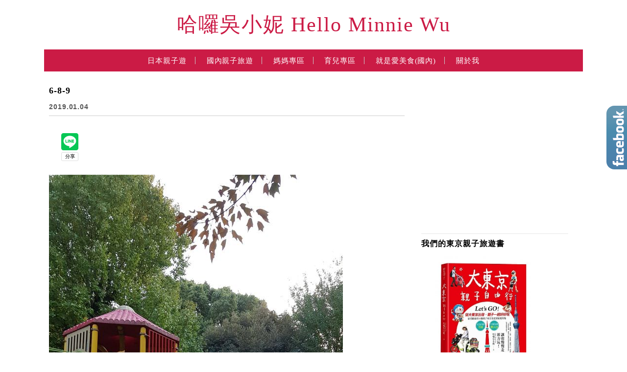

--- FILE ---
content_type: text/html; charset=UTF-8
request_url: https://minniewu.net/tokyo-park001/6-8-9/
body_size: 18926
content:
<!DOCTYPE html>

<!--[if IE 7 | IE 8]>

<html class="ie" lang="zh-TW">

<![endif]-->

<!--[if !(IE 7) | !(IE 8)  ]><!-->

<html lang="zh-TW" class="no-js">

<!--<![endif]-->

<head>

	<meta charset="UTF-8">

	<meta name="robots" content="all" />

	<meta name="author" content="哈囉吳小妮 Hello Minnie Wu" />

	<meta name="rating" content="general" />

	<meta name="viewport" content="width=device-width, initial-scale=1"/>

	<link rel="profile" href="https://gmpg.org/xfn/11">

	<link rel="alternate" title="RSS 2.0 訂閱最新文章" href="https://minniewu.net/feed/" />

	<link rel="pingback" href="https://minniewu.net/xmlrpc.php">

	<!--[if lt IE 9]>

	<script src="//html5shiv.googlecode.com/svn/trunk/html5.js"></script>

	<![endif]-->

	<meta name='robots' content='index, follow, max-image-preview:large, max-snippet:-1, max-video-preview:-1' />
	<style>img:is([sizes="auto" i], [sizes^="auto," i]) { contain-intrinsic-size: 3000px 1500px }</style>
	
	<!-- This site is optimized with the Yoast SEO plugin v26.7 - https://yoast.com/wordpress/plugins/seo/ -->
	<title>6-8-9 - 哈囉吳小妮 Hello Minnie Wu</title>
<link data-rocket-preload as="style" href="https://fonts.googleapis.com/css?family=Lato%3A100%7CLora&#038;display=swap" rel="preload">
<link href="https://fonts.googleapis.com/css?family=Lato%3A100%7CLora&#038;display=swap" media="print" onload="this.media=&#039;all&#039;" rel="stylesheet">
<noscript><link rel="stylesheet" href="https://fonts.googleapis.com/css?family=Lato%3A100%7CLora&#038;display=swap"></noscript>
	<link rel="canonical" href="https://minniewu.net/tokyo-park001/6-8-9/" />
	<meta property="og:locale" content="zh_TW" />
	<meta property="og:type" content="article" />
	<meta property="og:title" content="6-8-9 - 哈囉吳小妮 Hello Minnie Wu" />
	<meta property="og:url" content="https://minniewu.net/tokyo-park001/6-8-9/" />
	<meta property="og:site_name" content="哈囉吳小妮 Hello Minnie Wu" />
	<meta property="og:image" content="https://minniewu.net/tokyo-park001/6-8-9" />
	<meta property="og:image:width" content="600" />
	<meta property="og:image:height" content="1066" />
	<meta property="og:image:type" content="image/jpeg" />
	<script type="application/ld+json" class="yoast-schema-graph">{"@context":"https://schema.org","@graph":[{"@type":"WebPage","@id":"https://minniewu.net/tokyo-park001/6-8-9/","url":"https://minniewu.net/tokyo-park001/6-8-9/","name":"6-8-9 - 哈囉吳小妮 Hello Minnie Wu","isPartOf":{"@id":"https://minniewu.net/#website"},"primaryImageOfPage":{"@id":"https://minniewu.net/tokyo-park001/6-8-9/#primaryimage"},"image":{"@id":"https://minniewu.net/tokyo-park001/6-8-9/#primaryimage"},"thumbnailUrl":"https://minniewu.net/wp-content/uploads/20190104032707_17.jpg","datePublished":"2019-01-03T19:27:07+00:00","breadcrumb":{"@id":"https://minniewu.net/tokyo-park001/6-8-9/#breadcrumb"},"inLanguage":"zh-TW","potentialAction":[{"@type":"ReadAction","target":["https://minniewu.net/tokyo-park001/6-8-9/"]}]},{"@type":"ImageObject","inLanguage":"zh-TW","@id":"https://minniewu.net/tokyo-park001/6-8-9/#primaryimage","url":"https://minniewu.net/wp-content/uploads/20190104032707_17.jpg","contentUrl":"https://minniewu.net/wp-content/uploads/20190104032707_17.jpg","width":600,"height":1066},{"@type":"BreadcrumbList","@id":"https://minniewu.net/tokyo-park001/6-8-9/#breadcrumb","itemListElement":[{"@type":"ListItem","position":1,"name":"首頁","item":"https://minniewu.net/"},{"@type":"ListItem","position":2,"name":"【東京親子景點】微笑公園（明治神宮外苑にこにこパーク），遊樂設施豐富又好玩的東京兒童遊樂場","item":"https://minniewu.net/tokyo-park001/"},{"@type":"ListItem","position":3,"name":"6-8-9"}]},{"@type":"WebSite","@id":"https://minniewu.net/#website","url":"https://minniewu.net/","name":"哈囉吳小妮 Hello Minnie Wu","description":"帶著小妮跟CC 吃。喝。玩。樂。學習認識這個世界 分享我們的生活。旅遊。美食。親子育兒。媽媽心得。","potentialAction":[{"@type":"SearchAction","target":{"@type":"EntryPoint","urlTemplate":"https://minniewu.net/?s={search_term_string}"},"query-input":{"@type":"PropertyValueSpecification","valueRequired":true,"valueName":"search_term_string"}}],"inLanguage":"zh-TW"}]}</script>
	<!-- / Yoast SEO plugin. -->


<link rel='dns-prefetch' href='//s0.wp.com' />
<link rel='dns-prefetch' href='//stats.wp.com' />
<link rel='dns-prefetch' href='//fonts.googleapis.com' />
<link href='https://fonts.gstatic.com' crossorigin rel='preconnect' />
<style id='wp-emoji-styles-inline-css' type='text/css'>

	img.wp-smiley, img.emoji {
		display: inline !important;
		border: none !important;
		box-shadow: none !important;
		height: 1em !important;
		width: 1em !important;
		margin: 0 0.07em !important;
		vertical-align: -0.1em !important;
		background: none !important;
		padding: 0 !important;
	}
</style>
<link rel='stylesheet' id='wp-block-library-css' href='https://minniewu.net/wp-includes/css/dist/block-library/style.min.css?ver=6.8.3' type='text/css' media='all' />
<style id='classic-theme-styles-inline-css' type='text/css'>
/*! This file is auto-generated */
.wp-block-button__link{color:#fff;background-color:#32373c;border-radius:9999px;box-shadow:none;text-decoration:none;padding:calc(.667em + 2px) calc(1.333em + 2px);font-size:1.125em}.wp-block-file__button{background:#32373c;color:#fff;text-decoration:none}
</style>
<style id='achang-pencil-box-style-box-style-inline-css' type='text/css'>
.apb-highlighter-highlight{background:linear-gradient(to top,var(--apb-highlighter-color,#fff59d) 60%,transparent 60%);padding:2px 4px}.apb-highlighter-highlight,.apb-highlighter-line{border-radius:2px;-webkit-box-decoration-break:clone;box-decoration-break:clone;display:inline}.apb-highlighter-line{background:linear-gradient(transparent 40%,hsla(0,0%,100%,0) 40%,var(--apb-highlighter-color,#ccff90) 50%,transparent 70%);padding:3px 6px}.apb-underline{background:transparent;-webkit-box-decoration-break:clone;box-decoration-break:clone;display:inline;padding-bottom:2px;text-decoration:none}.apb-underline-normal{border-bottom:2px solid var(--apb-underline-color,red);padding-bottom:3px}.apb-underline-wavy{text-decoration-color:var(--apb-underline-color,red);text-decoration-line:underline;-webkit-text-decoration-skip-ink:none;text-decoration-skip-ink:none;text-decoration-style:wavy;text-decoration-thickness:2px;text-underline-offset:3px}.apb-underline-dashed{border-bottom:2px dashed var(--apb-underline-color,red);padding-bottom:3px}.apb-underline-crayon{background:linear-gradient(transparent 40%,hsla(0,0%,100%,0) 40%,var(--apb-underline-color,red) 90%,transparent 95%);border-radius:3px;padding:3px 6px;position:relative}.apb-font-size{display:inline}.apb-style-box{margin:1em 0;position:relative}.apb-style-box .apb-box-title{align-items:center;color:var(--apb-title-color,inherit);display:flex;font-size:var(--apb-title-font-size,1.2em);font-weight:700}.apb-style-box .apb-box-title .apb-title-icon{font-size:1em;margin-right:10px}.apb-style-box .apb-box-title .apb-title-text{flex-grow:1}.apb-style-box .apb-box-content>:first-child{margin-top:0}.apb-style-box .apb-box-content>:last-child{margin-bottom:0}.apb-layout-info{border-color:var(--apb-box-color,#ddd);border-radius:4px;border-style:var(--apb-border-line-style,solid);border-width:var(--apb-border-width,2px)}.apb-layout-info .apb-box-title{background-color:var(--apb-box-color,#ddd);color:var(--apb-title-color,#333);padding:10px 15px}.apb-layout-info .apb-box-content{background-color:#fff;padding:15px}.apb-layout-alert{border:1px solid transparent;border-radius:.375rem;padding:1rem}.apb-layout-alert .apb-box-content,.apb-layout-alert .apb-box-title{background:transparent;padding:0}.apb-layout-alert .apb-box-title{margin-bottom:.5rem}.apb-layout-alert.apb-alert-type-custom{background-color:var(--apb-box-color,#cfe2ff);border-color:var(--apb-border-color,#9ec5fe);border-style:var(--apb-border-line-style,solid);border-width:var(--apb-border-width,1px);color:var(--apb-title-color,#333)}.apb-layout-alert.apb-alert-type-custom .apb-box-title{color:var(--apb-title-color,#333)}.apb-layout-alert.apb-alert-type-info{background-color:#cfe2ff;border-color:#9ec5fe;color:#0a58ca}.apb-layout-alert.apb-alert-type-info .apb-box-title{color:var(--apb-title-color,#0a58ca)}.apb-layout-alert.apb-alert-type-success{background-color:#d1e7dd;border-color:#a3cfbb;color:#146c43}.apb-layout-alert.apb-alert-type-success .apb-box-title{color:var(--apb-title-color,#146c43)}.apb-layout-alert.apb-alert-type-warning{background-color:#fff3cd;border-color:#ffecb5;color:#664d03}.apb-layout-alert.apb-alert-type-warning .apb-box-title{color:var(--apb-title-color,#664d03)}.apb-layout-alert.apb-alert-type-danger{background-color:#f8d7da;border-color:#f1aeb5;color:#842029}.apb-layout-alert.apb-alert-type-danger .apb-box-title{color:var(--apb-title-color,#842029)}.apb-layout-morandi-alert{background-color:var(--apb-box-color,#f7f4eb);border:1px solid var(--apb-box-color,#f7f4eb);border-left:var(--apb-border-width,4px) solid var(--apb-border-color,#d9d2c6);border-radius:.375rem;box-shadow:0 1px 2px 0 rgba(0,0,0,.05);padding:1rem}.apb-layout-morandi-alert .apb-box-title{background:transparent;color:var(--apb-title-color,#2d3748);font-size:var(--apb-title-font-size,1em);font-weight:700;margin-bottom:.25rem;padding:0}.apb-layout-morandi-alert .apb-box-content{background:transparent;color:#4a5568;padding:0}.apb-layout-centered-title{background-color:#fff;border-color:var(--apb-box-color,#ddd);border-radius:4px;border-style:var(--apb-border-line-style,solid);border-width:var(--apb-border-width,2px);margin-top:1.5em;padding:25px 15px 15px;position:relative}.apb-layout-centered-title .apb-box-title{background:var(--apb-title-bg-color,#fff);color:var(--apb-title-color,var(--apb-box-color,#333));left:20px;padding:0 10px;position:absolute;top:-.8em}.apb-layout-centered-title .apb-box-content{background:transparent;padding:0}.wp-block-achang-pencil-box-code-box{border-radius:8px;box-shadow:0 2px 8px rgba(0,0,0,.1);font-family:Consolas,Monaco,Courier New,monospace;margin:1.5em 0;overflow:hidden;position:relative}.wp-block-achang-pencil-box-code-box .apb-code-box-header{align-items:center;border-bottom:1px solid;display:flex;font-size:13px;font-weight:500;justify-content:space-between;padding:12px 16px;position:relative}.wp-block-achang-pencil-box-code-box .apb-code-box-header .apb-code-language{font-family:-apple-system,BlinkMacSystemFont,Segoe UI,Roboto,sans-serif}.wp-block-achang-pencil-box-code-box .apb-code-content-wrapper{background:transparent;display:flex;max-height:500px;overflow:hidden;position:relative}.wp-block-achang-pencil-box-code-box .apb-line-numbers{border-right:1px solid;flex-shrink:0;font-size:14px;line-height:1.5;min-width:50px;overflow-y:auto;padding:16px 8px;text-align:right;-webkit-user-select:none;-moz-user-select:none;user-select:none;-ms-overflow-style:none;position:relative;scrollbar-width:none;z-index:1}.wp-block-achang-pencil-box-code-box .apb-line-numbers::-webkit-scrollbar{display:none}.wp-block-achang-pencil-box-code-box .apb-line-numbers .apb-line-number{display:block;line-height:1.5;white-space:nowrap}.wp-block-achang-pencil-box-code-box .apb-code-box-content{background:transparent;flex:1;font-size:14px;line-height:1.5;margin:0;min-width:0;overflow:auto;padding:16px;position:relative;white-space:pre!important;z-index:0}.wp-block-achang-pencil-box-code-box .apb-code-box-content code{background:transparent;border:none;display:block;font-family:inherit;font-size:inherit;line-height:inherit;margin:0;overflow-wrap:normal!important;padding:0;white-space:pre!important;word-break:normal!important}.wp-block-achang-pencil-box-code-box .apb-code-box-content code .token{display:inline}.wp-block-achang-pencil-box-code-box .apb-copy-button{background:transparent;border:1px solid;border-radius:4px;cursor:pointer;font-family:-apple-system,BlinkMacSystemFont,Segoe UI,Roboto,sans-serif;font-size:12px;padding:6px 12px;transition:all .2s ease}.wp-block-achang-pencil-box-code-box .apb-copy-button:hover{opacity:.8}.wp-block-achang-pencil-box-code-box .apb-copy-button:active{transform:scale(.95)}.wp-block-achang-pencil-box-code-box .apb-copy-button.apb-copy-success{animation:copySuccess .6s ease;background-color:#d4edda!important;border-color:#28a745!important;color:#155724!important}.wp-block-achang-pencil-box-code-box .apb-copy-button.apb-copy-error{animation:copyError .6s ease;background-color:#f8d7da!important;border-color:#dc3545!important;color:#721c24!important}.wp-block-achang-pencil-box-code-box .apb-copy-button-standalone{position:absolute;right:12px;top:12px;z-index:1}.apb-code-style-style-1{background:#f8f9fa;border:1px solid #e9ecef}.apb-code-style-style-1 .apb-code-box-header{background:#fff;border-bottom-color:#dee2e6;color:#495057}.apb-code-style-style-1 .apb-line-numbers{background:#f1f3f4;border-right-color:#dee2e6;color:#6c757d}.apb-code-style-style-1 .apb-code-box-content{background:#fff;color:#212529;text-shadow:none}.apb-code-style-style-1 .apb-code-box-content code[class*=language-]{text-shadow:none}.apb-code-style-style-1 .apb-copy-button{background:hsla(0,0%,100%,.8);border-color:#6c757d;color:#495057}.apb-code-style-style-1 .apb-copy-button:hover{background:#f8f9fa;border-color:#495057}.apb-code-style-style-1 .apb-copy-button.apb-copy-success{background:#d4edda;border-color:#28a745;color:#155724}.apb-code-style-style-1 .apb-copy-button.apb-copy-error{background:#f8d7da;border-color:#dc3545;color:#721c24}.apb-code-style-style-1 code .token.cdata,.apb-code-style-style-1 code .token.comment,.apb-code-style-style-1 code .token.doctype,.apb-code-style-style-1 code .token.prolog{color:#5a6b73}.apb-code-style-style-1 code .token.punctuation{color:#666}.apb-code-style-style-1 code .token.boolean,.apb-code-style-style-1 code .token.constant,.apb-code-style-style-1 code .token.deleted,.apb-code-style-style-1 code .token.number,.apb-code-style-style-1 code .token.property,.apb-code-style-style-1 code .token.symbol,.apb-code-style-style-1 code .token.tag{color:#d73a49}.apb-code-style-style-1 code .token.attr-name,.apb-code-style-style-1 code .token.builtin,.apb-code-style-style-1 code .token.char,.apb-code-style-style-1 code .token.inserted,.apb-code-style-style-1 code .token.selector,.apb-code-style-style-1 code .token.string{color:#22863a}.apb-code-style-style-1 code .token.entity,.apb-code-style-style-1 code .token.operator,.apb-code-style-style-1 code .token.url{color:#6f42c1}.apb-code-style-style-1 code .token.atrule,.apb-code-style-style-1 code .token.attr-value,.apb-code-style-style-1 code .token.keyword{color:#005cc5}.apb-code-style-style-1 code .token.class-name,.apb-code-style-style-1 code .token.function{color:#6f42c1}.apb-code-style-style-1 code .token.important,.apb-code-style-style-1 code .token.regex,.apb-code-style-style-1 code .token.variable{color:#e36209}.apb-code-style-style-2{background:#1e1e1e;border:1px solid #333}.apb-code-style-style-2 .apb-code-box-header{background:#2d2d30;border-bottom-color:#3e3e42;color:#ccc}.apb-code-style-style-2 .apb-line-numbers{background:#252526;border-right-color:#3e3e42;color:#858585}.apb-code-style-style-2 .apb-code-box-content{background:#1e1e1e;color:#f0f0f0}.apb-code-style-style-2 .apb-copy-button{background:rgba(45,45,48,.8);border-color:#6c6c6c;color:#ccc}.apb-code-style-style-2 .apb-copy-button:hover{background:#3e3e42;border-color:#ccc}.apb-code-style-style-2 .apb-copy-button.apb-copy-success{background:#0e5132;border-color:#28a745;color:#d4edda}.apb-code-style-style-2 .apb-copy-button.apb-copy-error{background:#58151c;border-color:#dc3545;color:#f8d7da}.apb-code-style-style-2 code .token.cdata,.apb-code-style-style-2 code .token.comment,.apb-code-style-style-2 code .token.doctype,.apb-code-style-style-2 code .token.prolog{color:#6a9955}.apb-code-style-style-2 code .token.punctuation{color:#d4d4d4}.apb-code-style-style-2 code .token.boolean,.apb-code-style-style-2 code .token.constant,.apb-code-style-style-2 code .token.deleted,.apb-code-style-style-2 code .token.number,.apb-code-style-style-2 code .token.property,.apb-code-style-style-2 code .token.symbol,.apb-code-style-style-2 code .token.tag{color:#b5cea8}.apb-code-style-style-2 code .token.attr-name,.apb-code-style-style-2 code .token.builtin,.apb-code-style-style-2 code .token.char,.apb-code-style-style-2 code .token.inserted,.apb-code-style-style-2 code .token.selector,.apb-code-style-style-2 code .token.string{color:#ce9178}.apb-code-style-style-2 code .token.entity,.apb-code-style-style-2 code .token.operator,.apb-code-style-style-2 code .token.url{color:#d4d4d4}.apb-code-style-style-2 code .token.atrule,.apb-code-style-style-2 code .token.attr-value,.apb-code-style-style-2 code .token.keyword{color:#569cd6}.apb-code-style-style-2 code .token.class-name,.apb-code-style-style-2 code .token.function{color:#dcdcaa}.apb-code-style-style-2 code .token.important,.apb-code-style-style-2 code .token.regex,.apb-code-style-style-2 code .token.variable{color:#ff8c00}@keyframes copySuccess{0%{transform:scale(1)}50%{background-color:#28a745;color:#fff;transform:scale(1.1)}to{transform:scale(1)}}@keyframes copyError{0%{transform:translateX(0)}25%{transform:translateX(-5px)}75%{transform:translateX(5px)}to{transform:translateX(0)}}@media(max-width:768px){.wp-block-achang-pencil-box-code-box .apb-code-box-header{font-size:12px;padding:10px 12px}.wp-block-achang-pencil-box-code-box .apb-line-numbers{font-size:11px;min-width:35px;padding:12px 6px}.wp-block-achang-pencil-box-code-box .apb-code-box-content{font-size:13px;padding:12px}.wp-block-achang-pencil-box-code-box .apb-copy-button{font-size:11px;padding:4px 8px}}@media print{.wp-block-achang-pencil-box-code-box{border:1px solid #000;box-shadow:none}.wp-block-achang-pencil-box-code-box .apb-copy-button{display:none}.wp-block-achang-pencil-box-code-box .apb-code-content-wrapper{max-height:none;overflow:visible}}

</style>
<link rel='stylesheet' id='quads-style-css-css' href='https://minniewu.net/wp-content/plugins/quick-adsense-reloaded/includes/gutenberg/dist/blocks.style.build.css?ver=2.0.98.1' type='text/css' media='all' />
<link rel='stylesheet' id='mediaelement-css' href='https://minniewu.net/wp-includes/js/mediaelement/mediaelementplayer-legacy.min.css?ver=4.2.17' type='text/css' media='all' />
<link rel='stylesheet' id='wp-mediaelement-css' href='https://minniewu.net/wp-includes/js/mediaelement/wp-mediaelement.min.css?ver=6.8.3' type='text/css' media='all' />
<style id='jetpack-sharing-buttons-style-inline-css' type='text/css'>
.jetpack-sharing-buttons__services-list{display:flex;flex-direction:row;flex-wrap:wrap;gap:0;list-style-type:none;margin:5px;padding:0}.jetpack-sharing-buttons__services-list.has-small-icon-size{font-size:12px}.jetpack-sharing-buttons__services-list.has-normal-icon-size{font-size:16px}.jetpack-sharing-buttons__services-list.has-large-icon-size{font-size:24px}.jetpack-sharing-buttons__services-list.has-huge-icon-size{font-size:36px}@media print{.jetpack-sharing-buttons__services-list{display:none!important}}.editor-styles-wrapper .wp-block-jetpack-sharing-buttons{gap:0;padding-inline-start:0}ul.jetpack-sharing-buttons__services-list.has-background{padding:1.25em 2.375em}
</style>
<style id='global-styles-inline-css' type='text/css'>
:root{--wp--preset--aspect-ratio--square: 1;--wp--preset--aspect-ratio--4-3: 4/3;--wp--preset--aspect-ratio--3-4: 3/4;--wp--preset--aspect-ratio--3-2: 3/2;--wp--preset--aspect-ratio--2-3: 2/3;--wp--preset--aspect-ratio--16-9: 16/9;--wp--preset--aspect-ratio--9-16: 9/16;--wp--preset--color--black: #000000;--wp--preset--color--cyan-bluish-gray: #abb8c3;--wp--preset--color--white: #ffffff;--wp--preset--color--pale-pink: #f78da7;--wp--preset--color--vivid-red: #cf2e2e;--wp--preset--color--luminous-vivid-orange: #ff6900;--wp--preset--color--luminous-vivid-amber: #fcb900;--wp--preset--color--light-green-cyan: #7bdcb5;--wp--preset--color--vivid-green-cyan: #00d084;--wp--preset--color--pale-cyan-blue: #8ed1fc;--wp--preset--color--vivid-cyan-blue: #0693e3;--wp--preset--color--vivid-purple: #9b51e0;--wp--preset--gradient--vivid-cyan-blue-to-vivid-purple: linear-gradient(135deg,rgba(6,147,227,1) 0%,rgb(155,81,224) 100%);--wp--preset--gradient--light-green-cyan-to-vivid-green-cyan: linear-gradient(135deg,rgb(122,220,180) 0%,rgb(0,208,130) 100%);--wp--preset--gradient--luminous-vivid-amber-to-luminous-vivid-orange: linear-gradient(135deg,rgba(252,185,0,1) 0%,rgba(255,105,0,1) 100%);--wp--preset--gradient--luminous-vivid-orange-to-vivid-red: linear-gradient(135deg,rgba(255,105,0,1) 0%,rgb(207,46,46) 100%);--wp--preset--gradient--very-light-gray-to-cyan-bluish-gray: linear-gradient(135deg,rgb(238,238,238) 0%,rgb(169,184,195) 100%);--wp--preset--gradient--cool-to-warm-spectrum: linear-gradient(135deg,rgb(74,234,220) 0%,rgb(151,120,209) 20%,rgb(207,42,186) 40%,rgb(238,44,130) 60%,rgb(251,105,98) 80%,rgb(254,248,76) 100%);--wp--preset--gradient--blush-light-purple: linear-gradient(135deg,rgb(255,206,236) 0%,rgb(152,150,240) 100%);--wp--preset--gradient--blush-bordeaux: linear-gradient(135deg,rgb(254,205,165) 0%,rgb(254,45,45) 50%,rgb(107,0,62) 100%);--wp--preset--gradient--luminous-dusk: linear-gradient(135deg,rgb(255,203,112) 0%,rgb(199,81,192) 50%,rgb(65,88,208) 100%);--wp--preset--gradient--pale-ocean: linear-gradient(135deg,rgb(255,245,203) 0%,rgb(182,227,212) 50%,rgb(51,167,181) 100%);--wp--preset--gradient--electric-grass: linear-gradient(135deg,rgb(202,248,128) 0%,rgb(113,206,126) 100%);--wp--preset--gradient--midnight: linear-gradient(135deg,rgb(2,3,129) 0%,rgb(40,116,252) 100%);--wp--preset--font-size--small: 13px;--wp--preset--font-size--medium: 20px;--wp--preset--font-size--large: 36px;--wp--preset--font-size--x-large: 42px;--wp--preset--spacing--20: 0.44rem;--wp--preset--spacing--30: 0.67rem;--wp--preset--spacing--40: 1rem;--wp--preset--spacing--50: 1.5rem;--wp--preset--spacing--60: 2.25rem;--wp--preset--spacing--70: 3.38rem;--wp--preset--spacing--80: 5.06rem;--wp--preset--shadow--natural: 6px 6px 9px rgba(0, 0, 0, 0.2);--wp--preset--shadow--deep: 12px 12px 50px rgba(0, 0, 0, 0.4);--wp--preset--shadow--sharp: 6px 6px 0px rgba(0, 0, 0, 0.2);--wp--preset--shadow--outlined: 6px 6px 0px -3px rgba(255, 255, 255, 1), 6px 6px rgba(0, 0, 0, 1);--wp--preset--shadow--crisp: 6px 6px 0px rgba(0, 0, 0, 1);}:where(.is-layout-flex){gap: 0.5em;}:where(.is-layout-grid){gap: 0.5em;}body .is-layout-flex{display: flex;}.is-layout-flex{flex-wrap: wrap;align-items: center;}.is-layout-flex > :is(*, div){margin: 0;}body .is-layout-grid{display: grid;}.is-layout-grid > :is(*, div){margin: 0;}:where(.wp-block-columns.is-layout-flex){gap: 2em;}:where(.wp-block-columns.is-layout-grid){gap: 2em;}:where(.wp-block-post-template.is-layout-flex){gap: 1.25em;}:where(.wp-block-post-template.is-layout-grid){gap: 1.25em;}.has-black-color{color: var(--wp--preset--color--black) !important;}.has-cyan-bluish-gray-color{color: var(--wp--preset--color--cyan-bluish-gray) !important;}.has-white-color{color: var(--wp--preset--color--white) !important;}.has-pale-pink-color{color: var(--wp--preset--color--pale-pink) !important;}.has-vivid-red-color{color: var(--wp--preset--color--vivid-red) !important;}.has-luminous-vivid-orange-color{color: var(--wp--preset--color--luminous-vivid-orange) !important;}.has-luminous-vivid-amber-color{color: var(--wp--preset--color--luminous-vivid-amber) !important;}.has-light-green-cyan-color{color: var(--wp--preset--color--light-green-cyan) !important;}.has-vivid-green-cyan-color{color: var(--wp--preset--color--vivid-green-cyan) !important;}.has-pale-cyan-blue-color{color: var(--wp--preset--color--pale-cyan-blue) !important;}.has-vivid-cyan-blue-color{color: var(--wp--preset--color--vivid-cyan-blue) !important;}.has-vivid-purple-color{color: var(--wp--preset--color--vivid-purple) !important;}.has-black-background-color{background-color: var(--wp--preset--color--black) !important;}.has-cyan-bluish-gray-background-color{background-color: var(--wp--preset--color--cyan-bluish-gray) !important;}.has-white-background-color{background-color: var(--wp--preset--color--white) !important;}.has-pale-pink-background-color{background-color: var(--wp--preset--color--pale-pink) !important;}.has-vivid-red-background-color{background-color: var(--wp--preset--color--vivid-red) !important;}.has-luminous-vivid-orange-background-color{background-color: var(--wp--preset--color--luminous-vivid-orange) !important;}.has-luminous-vivid-amber-background-color{background-color: var(--wp--preset--color--luminous-vivid-amber) !important;}.has-light-green-cyan-background-color{background-color: var(--wp--preset--color--light-green-cyan) !important;}.has-vivid-green-cyan-background-color{background-color: var(--wp--preset--color--vivid-green-cyan) !important;}.has-pale-cyan-blue-background-color{background-color: var(--wp--preset--color--pale-cyan-blue) !important;}.has-vivid-cyan-blue-background-color{background-color: var(--wp--preset--color--vivid-cyan-blue) !important;}.has-vivid-purple-background-color{background-color: var(--wp--preset--color--vivid-purple) !important;}.has-black-border-color{border-color: var(--wp--preset--color--black) !important;}.has-cyan-bluish-gray-border-color{border-color: var(--wp--preset--color--cyan-bluish-gray) !important;}.has-white-border-color{border-color: var(--wp--preset--color--white) !important;}.has-pale-pink-border-color{border-color: var(--wp--preset--color--pale-pink) !important;}.has-vivid-red-border-color{border-color: var(--wp--preset--color--vivid-red) !important;}.has-luminous-vivid-orange-border-color{border-color: var(--wp--preset--color--luminous-vivid-orange) !important;}.has-luminous-vivid-amber-border-color{border-color: var(--wp--preset--color--luminous-vivid-amber) !important;}.has-light-green-cyan-border-color{border-color: var(--wp--preset--color--light-green-cyan) !important;}.has-vivid-green-cyan-border-color{border-color: var(--wp--preset--color--vivid-green-cyan) !important;}.has-pale-cyan-blue-border-color{border-color: var(--wp--preset--color--pale-cyan-blue) !important;}.has-vivid-cyan-blue-border-color{border-color: var(--wp--preset--color--vivid-cyan-blue) !important;}.has-vivid-purple-border-color{border-color: var(--wp--preset--color--vivid-purple) !important;}.has-vivid-cyan-blue-to-vivid-purple-gradient-background{background: var(--wp--preset--gradient--vivid-cyan-blue-to-vivid-purple) !important;}.has-light-green-cyan-to-vivid-green-cyan-gradient-background{background: var(--wp--preset--gradient--light-green-cyan-to-vivid-green-cyan) !important;}.has-luminous-vivid-amber-to-luminous-vivid-orange-gradient-background{background: var(--wp--preset--gradient--luminous-vivid-amber-to-luminous-vivid-orange) !important;}.has-luminous-vivid-orange-to-vivid-red-gradient-background{background: var(--wp--preset--gradient--luminous-vivid-orange-to-vivid-red) !important;}.has-very-light-gray-to-cyan-bluish-gray-gradient-background{background: var(--wp--preset--gradient--very-light-gray-to-cyan-bluish-gray) !important;}.has-cool-to-warm-spectrum-gradient-background{background: var(--wp--preset--gradient--cool-to-warm-spectrum) !important;}.has-blush-light-purple-gradient-background{background: var(--wp--preset--gradient--blush-light-purple) !important;}.has-blush-bordeaux-gradient-background{background: var(--wp--preset--gradient--blush-bordeaux) !important;}.has-luminous-dusk-gradient-background{background: var(--wp--preset--gradient--luminous-dusk) !important;}.has-pale-ocean-gradient-background{background: var(--wp--preset--gradient--pale-ocean) !important;}.has-electric-grass-gradient-background{background: var(--wp--preset--gradient--electric-grass) !important;}.has-midnight-gradient-background{background: var(--wp--preset--gradient--midnight) !important;}.has-small-font-size{font-size: var(--wp--preset--font-size--small) !important;}.has-medium-font-size{font-size: var(--wp--preset--font-size--medium) !important;}.has-large-font-size{font-size: var(--wp--preset--font-size--large) !important;}.has-x-large-font-size{font-size: var(--wp--preset--font-size--x-large) !important;}
:where(.wp-block-post-template.is-layout-flex){gap: 1.25em;}:where(.wp-block-post-template.is-layout-grid){gap: 1.25em;}
:where(.wp-block-columns.is-layout-flex){gap: 2em;}:where(.wp-block-columns.is-layout-grid){gap: 2em;}
:root :where(.wp-block-pullquote){font-size: 1.5em;line-height: 1.6;}
</style>
<link rel='stylesheet' id='achang-pencil-box-css' href='https://minniewu.net/wp-content/plugins/achang-pencil-box/public/css/achang-pencil-box-public.css?ver=1.9.3.1762417712.1.2.15' type='text/css' media='all' />
<noscript>
</noscript><link rel='stylesheet' id='achang-icon-css' href='https://minniewu.net/wp-content/themes/achang-quill/img/icon-font/style.css?ver=6.8.3' type='text/css' media='all' />
<link rel='stylesheet' id='achang-style-css' href='https://minniewu.net/wp-content/themes/achang-quill/css/style.min.css?ver=1.2.15' type='text/css' media='all' />
<link rel='stylesheet' id='fa-icon-css' href='https://minniewu.net/wp-content/themes/achang-quill/fafaicon/css/all.min.css?ver=6.8.3' type='text/css' media='all' />
<link rel='stylesheet' id='achang_theme-style-rwd-css' href='https://minniewu.net/wp-content/themes/achang-quill/css/style.rwd.min.css?ver=1.2.15' type='text/css' media='all' />
<link rel='stylesheet' id='achang-jvc-init-css' href='https://minniewu.net/wp-content/plugins/achangJetPackVirtualCounter/assets/minify/stylesheet.min.css?ver=2.8.3' type='text/css' media='all' />
<link rel='stylesheet' id='dtree.css-css' href='https://minniewu.net/wp-content/plugins/wp-dtree-30/wp-dtree.min.css?ver=4.4.5' type='text/css' media='all' />
<script type="text/javascript" src="https://minniewu.net/wp-includes/js/jquery/jquery.min.js?ver=3.7.1" id="jquery-core-js"></script>
<script type="text/javascript" src="https://minniewu.net/wp-includes/js/jquery/jquery-migrate.min.js?ver=3.4.1" id="jquery-migrate-js"></script>
<script type="text/javascript" id="wk-tag-manager-script-js-after">
/* <![CDATA[ */
function shouldTrack(){
var trackLoggedIn = true;
var loggedIn = false;
if(!loggedIn){
return true;
} else if( trackLoggedIn ) {
return true;
}
return false;
}
function hasWKGoogleAnalyticsCookie() {
return (new RegExp('wp_wk_ga_untrack_' + document.location.hostname)).test(document.cookie);
}
if (!hasWKGoogleAnalyticsCookie() && shouldTrack()) {
//Google Tag Manager
(function (w, d, s, l, i) {
w[l] = w[l] || [];
w[l].push({
'gtm.start':
new Date().getTime(), event: 'gtm.js'
});
var f = d.getElementsByTagName(s)[0],
j = d.createElement(s), dl = l != 'dataLayer' ? '&l=' + l : '';
j.async = true;
j.src =
'https://www.googletagmanager.com/gtm.js?id=' + i + dl;
f.parentNode.insertBefore(j, f);
})(window, document, 'script', 'dataLayer', 'GTM-MMDHF6J');
}
/* ]]> */
</script>
<script type="text/javascript" src="https://minniewu.net/wp-content/themes/achang-quill/js/rwd-menu.min.js?ver=1.2.15" id="achang_rwd-menu-js"></script>
<script type="text/javascript" src="https://minniewu.net/wp-content/themes/achang-quill/inc/js/achang.custom.js?ver=1.0" id="achang-custom-js"></script>
<script type="text/javascript" id="achang-jvc-init-js-extra">
/* <![CDATA[ */
var jvc_init_params = {"ajaxurl":"https:\/\/minniewu.net\/wp-admin\/admin-ajax.php?action=achang_jvc","widget_id":"achang_jetpack_virtual_counter-2","count_text":"\u7d71\u8a08\u4e2d...","security":"e18a55ac07"};
/* ]]> */
</script>
<script type="text/javascript" src="https://minniewu.net/wp-content/plugins/achangJetPackVirtualCounter/assets/minify/init.min.js?ver=2.8.3" id="achang-jvc-init-js"></script>
<script type="text/javascript" id="dtree-js-extra">
/* <![CDATA[ */
var WPdTreeSettings = {"animate":"1","duration":"250","imgurl":"https:\/\/minniewu.net\/wp-content\/plugins\/wp-dtree-30\/"};
/* ]]> */
</script>
<script type="text/javascript" src="https://minniewu.net/wp-content/plugins/wp-dtree-30/wp-dtree.min.js?ver=4.4.5" id="dtree-js"></script>
<link rel="https://api.w.org/" href="https://minniewu.net/wp-json/" /><link rel="alternate" title="JSON" type="application/json" href="https://minniewu.net/wp-json/wp/v2/media/2184" /><meta name="generator" content="WordPress 6.8.3" />
<link rel='shortlink' href='https://minniewu.net/?p=2184' />
<link rel="alternate" title="oEmbed (JSON)" type="application/json+oembed" href="https://minniewu.net/wp-json/oembed/1.0/embed?url=https%3A%2F%2Fminniewu.net%2Ftokyo-park001%2F6-8-9%2F" />
<link rel="alternate" title="oEmbed (XML)" type="text/xml+oembed" href="https://minniewu.net/wp-json/oembed/1.0/embed?url=https%3A%2F%2Fminniewu.net%2Ftokyo-park001%2F6-8-9%2F&#038;format=xml" />
	<style>img#wpstats{display:none}</style>
		<script>document.cookie = 'quads_browser_width='+screen.width;</script><script async src="//pagead2.googlesyndication.com/pagead/js/adsbygoogle.js"></script>
<script>
     (adsbygoogle = window.adsbygoogle || []).push({
          google_ad_client: "ca-pub-8699613993871049",
          enable_page_level_ads: true
     });
</script>
<script>
var _adbot_partner_id = '1aac98bc9822b29656d07ad81cb2f4dd';
var _adbot_keywords = [];
var _adbot_slots = ['bottomfloat', 'slide'];
var _adbot_color = '';
var _adbot_label = ''; </script>
<script async type="text/javascript" src="https://brain.adbot.tw/js/bootstrap.min.js" charset="utf-8"></script>

<script async type="text/javascript" charset="utf-8" src="//a.breaktime.com.tw/js/au.js?spj=MFA4V1gxTjY1VzlEWEJBVzFVTDA="></script>
<meta property="fb:app_id" content="923430637704805"/><link rel="Shortcut Icon" href="https://minniewu.net/wp-content/uploads/20180220010420_22.png" /><script>jQuery($ => {
        $("#achang-menu").on("click",e=>{
            if($(e.target).hasClass("search-icon")){
                $("#primary-search").show();
                $("#search-cover").show();
                $("#achang-menu .textfield").focus();
            }else{
                if( 0 === $(e.target).parents("#primary-search").length){
                    $("#primary-search").hide();
                    $("#search-cover").hide();
                }
            }
        })
    })</script><link rel="preload" as="image" href="https://i2.wp.com/minniewu.net/wp-content/themes/achang-quill/img/default.jpg?quality=90&ssl=1" /><link rel="preconnect" href="//connect.facebook.net/zh_TW/sdk.js" />		<style type="text/css" id="wp-custom-css">
			#header .no-logo,#header {
    background-color: #fff;
}

 #achang-menu, #primary-search, #footer, #access ul ul, .readmore-link a,#footer,.pagination .current, .pagination a:hover {
    background-color: #CB1B45;
}

#achang_menu_wrap>li>ul:before {
    border-color: transparent transparent #CB1B45 transparent;
}
#header .no-logo a{
    color:#CB1B45;
}
#access {
    margin: 0 ; 
}
#access a {
    padding: 5px 15px 25px;
}

#access ul li:after{
    content: ".";
    border-right: 1px solid #CCC;
    display: inline-block;
    float: right;
    position: relative;
    top: 15px;
    left: -3px;
    color: #CB1B45;
}

svg.search-icon.icon {
    display: none;
}

#list-post .desc {
    display: flex;
    flex-direction: column;
}
.blog-post figure { order: -1; }

.pagination .current, .pagination a:hover { border: 1px solid transparent; }

@media screen and (max-width: 1112px){
    #access a {
    padding: 5px 5px 25px;
    }
    
}
@media screen and (max-width: 875px){
    svg.search-icon.icon {
       display: inherit;
    }
    #access {
        margin: 0 24px; 
    }
    
    #primary-search {
        background-color: transparent;
    }

    #access ul li:after{
	    content: "";
	}
}		</style>
		
<link rel="preload" as="image" href="https://minniewu.net/wp-content/uploads/20190104032707_17.jpg"><meta name="generator" content="WP Rocket 3.20.0.3" data-wpr-features="wpr_desktop" /></head>


<body class="attachment wp-singular attachment-template-default single single-attachment postid-2184 attachmentid-2184 attachment-jpeg wp-theme-achang-quill">



	<header data-rocket-location-hash="639a8427519e153a208a5bba533a62d8" id="header">

		<h1 class="no-logo"><a id="logo" href="https://minniewu.net" title="哈囉吳小妮 Hello Minnie Wu" class="text" >哈囉吳小妮 Hello Minnie Wu</a></h1>

	</header>

	<div data-rocket-location-hash="d6922d8eb9b848d03d611028ccfb2dda" class="sticky-menu">

		<div data-rocket-location-hash="829ba891455630f7ace2907afb127fba" id="rwd-header"><a id="rwd-logo" href="https://minniewu.net" title="哈囉吳小妮 Hello Minnie Wu">哈囉吳小妮 Hello Minnie Wu</a></div>

		<div data-rocket-location-hash="3ba173b5adf01a4b50b1415e523adcd8" id="achang-menu">

			<nav id="access" role="navigation">

				<header><h3 class="assistive-text">Main Menu</h3></header>

				<svg viewBox="0 0 18 18" preserveAspectRatio="xMidYMid meet" focusable="false" class="search-icon icon"><path d="M 10,10 16.5,16.5 M 11,6 A 5,5 0 0 1 6,11 5,5 0 0 1 1,6 5,5 0 0 1 6,1 5,5 0 0 1 11,6 Z" class="search-icon icon" style="fill:none;stroke:#FFF;stroke-width:2px;stroke-linecap:round;stroke-miterlimit:10"></path></svg><div id="primary-search"><form role="search" method="get" id="searchform" action="https://minniewu.net/" >

    <div class="search-box">

		<input type="text" class="textfield"  placeholder="搜尋文章..."  value="" name="s" id="s" />

		<button type="submit" aria-label="搜尋">

			<i class="fas fa-search"></i>

		</button>

    </div>

    </form></div><div id="search-cover"></div><ul id="achang_menu_wrap" class="menu rwd-menu"><li id="menu-item-372" class="menu-item menu-item-type-taxonomy menu-item-object-category menu-item-has-children menu-item-372"><a href="https://minniewu.net/category/trip-jp/">日本親子遊</a>
<ul class="sub-menu">
	<li id="menu-item-373" class="menu-item menu-item-type-taxonomy menu-item-object-category menu-item-373"><a href="https://minniewu.net/category/trip-jp/tour-jp/">日本旅遊</a></li>
	<li id="menu-item-374" class="menu-item menu-item-type-taxonomy menu-item-object-category menu-item-374"><a href="https://minniewu.net/category/trip-jp/tour-tokyo/">東京旅遊</a></li>
	<li id="menu-item-375" class="menu-item menu-item-type-taxonomy menu-item-object-category menu-item-375"><a href="https://minniewu.net/category/trip-jp/tour-kyoto/">日本京都</a></li>
	<li id="menu-item-376" class="menu-item menu-item-type-taxonomy menu-item-object-category menu-item-376"><a href="https://minniewu.net/category/trip-jp/jp-shopping/">日本購物</a></li>
	<li id="menu-item-377" class="menu-item menu-item-type-taxonomy menu-item-object-category menu-item-377"><a href="https://minniewu.net/category/trip-jp/tour-okinawa/">沖繩旅遊</a></li>
</ul>
</li>
<li id="menu-item-368" class="menu-item menu-item-type-taxonomy menu-item-object-category menu-item-368"><a href="https://minniewu.net/category/familytour/">國內親子旅遊</a></li>
<li id="menu-item-369" class="menu-item menu-item-type-taxonomy menu-item-object-category menu-item-369"><a href="https://minniewu.net/category/mammy/">媽媽專區</a></li>
<li id="menu-item-370" class="menu-item menu-item-type-taxonomy menu-item-object-category menu-item-370"><a href="https://minniewu.net/category/babycare/">育兒專區</a></li>
<li id="menu-item-371" class="menu-item menu-item-type-taxonomy menu-item-object-category menu-item-371"><a href="https://minniewu.net/category/food-tw/">就是愛美食(國內)</a></li>
<li id="menu-item-359" class="menu-item menu-item-type-post_type menu-item-object-page menu-item-359"><a href="https://minniewu.net/about/">關於我</a></li>
</ul>
			</nav>

		</div>

	</div>

		
	<div data-rocket-location-hash="c7e6538d524e0ba87baafef4e5a95eb2" id="content">
<div data-rocket-location-hash="a937ebe545bc1c9ee393babe9bb67e3b" id="main" role="main">


	<article data-rocket-location-hash="3063ee2606568bff4d36cece016347a8" id="post-2184" role="article" class="page-single">

		<header>

			<h1>6-8-9</h1>

			<div class="post-meta">

				<time datetime="2019-01-04T03:27:07+08:00" data-updated="true" >

					<span class="post-date">2019.01.04</span>

				</time>

				<div class="cat">

					
				</div>

			</div>

		</header>

		<div id="share-box">

		        <div class="sn">

		        <div class="fb-like" data-href="https://minniewu.net/tokyo-park001/6-8-9/" data-send="true" data-layout="box_count" data-width="60" data-show-faces="false"></div>

		        </div>

		        <div class="sn">

		            <div class="fb-send" data-href="https://minniewu.net/tokyo-park001/6-8-9/"></div>

		        </div>

		        <div class="sn">

		            <div class="line-it-button" data-lang="zh_Hant" data-type="share-e" data-ver="2" data-url="https://minniewu.net/tokyo-park001/6-8-9/" style="display: none;"></div>

		        <script src="https://d.line-scdn.net/r/web/social-plugin/js/thirdparty/loader.min.js" async="async" defer="defer"></script>

		        </div>

		        </div>
		<p class="attachment"><a href='https://minniewu.net/wp-content/uploads/20190104032707_17.jpg'><img fetchpriority="high" decoding="async" width="600" height="1066" src="https://minniewu.net/wp-content/uploads/20190104032707_17.jpg" class="attachment-medium size-medium" alt="" /></a></p>

		<div data-rocket-location-hash="42e63c6f1bb247409de0313db9b3e21b" class="fix"></div>

		<footer>

			
		</footer>

	</article>

	<section data-rocket-location-hash="2a902cc5ca5cb6a2ae591fdb76926d67" id="next-prev-posts">
	<header>
		<h3 class="assistive-text">上 / 下一篇文章</h3>
	</header>
	
	
</section>

	<div data-rocket-location-hash="bb44e4f7e3d5e9f1d3590224caa68d4e" id="next-prev-post-arrow">

		<ul>

			<li class="prev-post icon-angle-double-left"><span class="pp pt">同分類上一篇</span><span class="link"><a href="https://minniewu.net/tokyo-park001/" rel="prev"> 【東京親子景點】微笑公園（明治神宮外苑にこにこパーク），遊樂設施豐富又好玩的東京兒童遊樂場</a></span></li>
		</ul>

	</div>

	<div data-rocket-location-hash="44170aa91434d5b4982ce2d8a4c4eafa" class="achang-comments">

		
		<div class="achang-fb">

			<h4><span class="t">臉書留言</span></h4>

			<div class="fb-comments" data-href="https://minniewu.net/tokyo-park001/6-8-9/" data-order-by="reverse_time" data-width="100%" data-numposts="10" data-colorscheme="light"></div>

		</div>

		


		
		<div class="achang-wp">

			<h4><span class="t">一般留言</span></h4>

			


<div id="comments" class="comments-area">



	


	


		<div id="respond" class="comment-respond">
		<h3 id="reply-title" class="comment-reply-title">發佈留言 <small><a rel="nofollow" id="cancel-comment-reply-link" href="/tokyo-park001/6-8-9/#respond" style="display:none;">取消回覆</a></small></h3><form action="https://minniewu.net/wp-comments-post.php" method="post" id="commentform" class="comment-form"><p class="comment-notes"><span id="email-notes">發佈留言必須填寫的電子郵件地址不會公開。</span> <span class="required-field-message">必填欄位標示為 <span class="required">*</span></span></p><p class="comment-form-comment"><label for="comment">留言 <span class="required">*</span></label> <textarea id="comment" name="comment" cols="45" rows="8" maxlength="65525" required></textarea></p><p class="comment-form-author"><label for="author">顯示名稱 <span class="required">*</span></label> <input id="author" name="author" type="text" value="" size="30" maxlength="245" autocomplete="name" required /></p>
<p class="comment-form-email"><label for="email">電子郵件地址 <span class="required">*</span></label> <input id="email" name="email" type="email" value="" size="30" maxlength="100" aria-describedby="email-notes" autocomplete="email" required /></p>
<p class="comment-form-url"><label for="url">個人網站網址</label> <input id="url" name="url" type="url" value="" size="30" maxlength="200" autocomplete="url" /></p>
<p class="comment-form-cookies-consent"><input id="wp-comment-cookies-consent" name="wp-comment-cookies-consent" type="checkbox" value="yes" /> <label for="wp-comment-cookies-consent">在<strong>瀏覽器</strong>中儲存顯示名稱、電子郵件地址及個人網站網址，以供下次發佈留言時使用。</label></p>
<p class="form-submit"><input name="submit" type="submit" id="submit" class="submit" value="發佈留言" /> <input type='hidden' name='comment_post_ID' value='2184' id='comment_post_ID' />
<input type='hidden' name='comment_parent' id='comment_parent' value='0' />
</p><p style="display: none;"><input type="hidden" id="akismet_comment_nonce" name="akismet_comment_nonce" value="d26d4282d9" /></p>
		<div class="la-sentinelle-container" style="max-height:0;overflow:hidden;" hidden="true" aria-hidden="true">
		<input type="text" class="la_sentinelle_3b514e5a25cdec79cb2cfc734df48d66" id="la_sentinelle_3b514e5a25cdec79cb2cfc734df48d66-1" name="la_sentinelle_3b514e5a25cdec79cb2cfc734df48d66" value="1fad6a84f6" style="transform: translateY(10000px);" />
		
		<input value="73" type="text" name="la_sentinelle_bc517ec49d609f7797109fe496eacd2b" class="la_sentinelle_bc517ec49d609f7797109fe496eacd2b" id="la_sentinelle_bc517ec49d609f7797109fe496eacd2b-1" placeholder="" style="transform: translateY(10000px);" />
		<input value="" type="text" name="la_sentinelle_b0cb749dee18fd26ae04070ca5402767" class="la_sentinelle_b0cb749dee18fd26ae04070ca5402767" id="la_sentinelle_b0cb749dee18fd26ae04070ca5402767-1" placeholder="" style="transform: translateY(10000px);" />
		<input value="MTguMTE4LjE0OC4yMzc=" type="text" name="la_sentinelle_bc1fba75153edd10be12fd9db97859b7" class="la_sentinelle_bc1fba75153edd10be12fd9db97859b7" id="la_sentinelle_bc1fba75153edd10be12fd9db97859b7-1" placeholder="" style="transform: translateY(10000px);" />
	
		<input value="" type="text" name="la_sentinelle_90b73463b1fa8320e6a65b0c24fa1f05" class="la_sentinelle_90b73463b1fa8320e6a65b0c24fa1f05" id="la_sentinelle_90b73463b1fa8320e6a65b0c24fa1f05-1" placeholder="" style="transform: translateY(10000px);" />
		
		<input value="73" type="text" name="la_sentinelle_7ad5b8a9f731e6700853ca67c13f8a8c" class="la_sentinelle_7ad5b8a9f731e6700853ca67c13f8a8c" id="la_sentinelle_7ad5b8a9f731e6700853ca67c13f8a8c-1" placeholder="" style="transform: translateY(10000px);" />
		<input value="MTguMTE4LjE0OC4yMzc=" type="text" name="la_sentinelle_0025f5f8f93b8ddffa7c4cbc38cf86d8" class="la_sentinelle_0025f5f8f93b8ddffa7c4cbc38cf86d8" id="la_sentinelle_0025f5f8f93b8ddffa7c4cbc38cf86d8-1" placeholder="" style="transform: translateY(10000px);" />
	
		<input value="73" type="text" name="la_sentinelle_8216308751815fc7503e3430a80ba305" class="la_sentinelle_8216308751815fc7503e3430a80ba305" id="la_sentinelle_8216308751815fc7503e3430a80ba305-1" placeholder="" style="transform: translateY(10000px);" />
		
		</div>
		<div class="la-sentinelle-container-nojs-message">
			<noscript><div class="no-js">Warning: This form can only be used if JavaScript is enabled in your browser.</div></noscript>
		</div>
		<p style="display: none !important;" class="akismet-fields-container" data-prefix="ak_"><label>&#916;<textarea name="ak_hp_textarea" cols="45" rows="8" maxlength="100"></textarea></label><input type="hidden" id="ak_js_1" name="ak_js" value="18"/><script>document.getElementById( "ak_js_1" ).setAttribute( "value", ( new Date() ).getTime() );</script></p></form>	</div><!-- #respond -->
	


</div><!-- .comments-area -->
		</div>

		
	</div>

	
</div>

<aside id="sidebar">


<section id="custom_html-3" class="widget_text widget widget_custom_html"><div class="textwidget custom-html-widget"><script async src="//pagead2.googlesyndication.com/pagead/js/adsbygoogle.js"></script>
<!-- ADUNIT002 -->
<ins class="adsbygoogle"
     style="display:inline-block;width:300px;height:250px"
     data-ad-client="ca-pub-8699613993871049"
     data-ad-slot="6496060018"></ins>
<script>
(adsbygoogle = window.adsbygoogle || []).push({});
</script>
</div></section><section id="custom_html-13" class="widget_text widget widget_custom_html"><h3>我們的東京親子旅遊書</h3><div class="textwidget custom-html-widget"><a href="https://www.books.com.tw/products/0010826016?loc=P_0005_002" target="_blank" rel="noopener"><img class="alignnone wp-image-2856" src="https://minniewu.net/wp-content/uploads/20190704041539_53.jpg" alt="" width="250" height="250" /></a></div></section><section id="wpdt-categories-widget-2" class="widget wpdt-categories"><h3>分類</h3><div class="dtree"><span class='oclinks oclinks_cat' id='oclinks_cat1'><a href='javascript:cat1.openAll();' title='展開全部'>展開全部</a><span class='oclinks_sep oclinks_sep_cat' id='oclinks_sep_cat1'> | </span><a href='javascript:cat1.closeAll();' title='收合全部'>收合全部</a></span>

<script type='text/javascript'>
/* <![CDATA[ */
try{
if(document.getElementById && document.getElementById('oclinks_cat1')){document.getElementById('oclinks_cat1').style.display = 'block';}
var cat1 = new wpdTree('cat1', 'https://minniewu.net/','0');
cat1.config.useLines=1;
cat1.config.useIcons=0;
cat1.config.closeSameLevel=1;
cat1.config.folderLinks=0;
cat1.config.useSelection=0;
cat1.a(0,'root','','','','','');
cat1.a(-33,-39,'沖繩美食 (2)','','category/food-abord/food-okinawa/','','');
cat1.a(-24,-38,'育兒好物 (24)','','category/babycare/baby-stuff/','','');
cat1.a(-25,-41,'生活流行情報 (20)','','category/life-info/lifenews/','','');
cat1.a(-26,-41,'信用卡優惠 (41)','','category/life-info/cardnews/','','');
cat1.a(-27,-38,'生活百科 (3)','','category/babycare/life-know/','','');
cat1.a(-28,-40,'宜蘭美食 (3)','','category/food-tw/food-yilan/','','');
cat1.a(-29,-37,'媽媽好物．不藏私 (5)','','category/mammy/mammy-stuff/','','');
cat1.a(-30,-37,'孕婦寫真．全家福 (5)','','category/mammy/familyphoto/','','');
cat1.a(-31,-40,'宅配美食 (2)','','category/food-tw/food-delivery/','','');
cat1.a(-32,-35,'沖繩旅遊 (4)','','category/trip-jp/tour-okinawa/','','');
cat1.a(-23,-35,'日本購物 (9)','','category/trip-jp/jp-shopping/','','');
cat1.a(-34,0,'國外親子旅遊 (10)','','category/trip-abroad/','','');
cat1.a(-35,0,'日本親子遊 (148)','','category/trip-jp/','','');
cat1.a(-36,0,'國內親子旅遊 (15)','','category/familytour/','','');
cat1.a(-37,0,'媽媽專區 (33)','','category/mammy/','','');
cat1.a(-38,0,'育兒專區 (39)','','category/babycare/','','');
cat1.a(-39,0,'就是愛美食(國外) (38)','','category/food-abord/','','');
cat1.a(-40,0,'就是愛美食(國內) (51)','','category/food-tw/','','');
cat1.a(-41,0,'生活流行情報 (61)','','category/life-info/','','');
cat1.a(-95,-35,'東京購物 (12)','','category/trip-jp/tokyo-shopping/','','');
cat1.a(-13,-39,'日本美食 (7)','','category/food-abord/food-jp/','','');
cat1.a(-3,-37,'哺乳．坐月子相關 (11)','','category/mammy/nursing/','','');
cat1.a(-4,-35,'日本旅遊 (61)','','category/trip-jp/tour-jp/','','');
cat1.a(-5,-35,'東京旅遊 (69)','','category/trip-jp/tour-tokyo/','','');
cat1.a(-6,-39,'東京美食 (24)','','category/food-abord/food-tokyo/','','');
cat1.a(-8,-38,'親子活動 (1)','','category/babycare/baby-act/','','');
cat1.a(-9,-40,'彰化員林美食 (4)','','category/food-tw/food-changhua/','','');
cat1.a(-10,-40,'親子餐廳 (12)','','category/food-tw/family-restaurant/','','');
cat1.a(-11,-36,'親子景點 (7)','','category/familytour/family-place/','','');
cat1.a(-12,-37,'懷孕．生產大小事 (12)','','category/mammy/pregnant/','','');
cat1.a(-14,-38,'育兒知識 (10)','','category/babycare/babyinfo/','','');
cat1.a(-15,-39,'京都美食 (1)','','category/food-abord/food-kyoto/','','');
cat1.a(-16,-34,'國外旅遊 (10)','','category/trip-abroad/tour-other/','','');
cat1.a(-17,-40,'台北美食 (15)','','category/food-tw/food-taipei/','','');
cat1.a(-18,-35,'日本京都 (9)','','category/trip-jp/tour-kyoto/','','');
cat1.a(-19,-40,'台中美食 (2)','','category/food-tw/food-taichung/','','');
cat1.a(-20,-39,'大阪美食 (4)','','category/food-abord/food-osaka/','','');
cat1.a(-21,-40,'新北市美食 (14)','','category/food-tw/food-newtaipei/','','');
cat1.a(-22,-36,'親子住宿 (8)','','category/familytour/family-hotel/','','');
document.write(cat1);
}catch(e){} /* ]]> */
</script>

<script type='text/javascript'>
/* <![CDATA[ */
try{
/*wp_query object id = 2184. invalid id.*/
}catch(e){} /* ]]> */
</script>
</div></section><section id="search-2" class="widget widget_search"><h3>快速搜尋文章</h3><form role="search" method="get" id="searchform" action="https://minniewu.net/" >

    <div class="search-box">

		<input type="text" class="textfield"  placeholder="搜尋文章..."  value="" name="s" id="s" />

		<button type="submit" aria-label="搜尋">

			<i class="fas fa-search"></i>

		</button>

    </div>

    </form></section><section id="custom_html-8" class="widget_text widget widget_custom_html"><h3>關於我們</h3><div class="textwidget custom-html-widget"><p>帶著小妮跟CC 吃。喝。玩。樂。<br />學習認識這個世界 分享我們的生活。<br />旅遊。美食。親子育兒。媽媽心得。 <br /><span style="color: #ff0000;"><strong>聯絡信箱：<a href="/cdn-cgi/l/email-protection" class="__cf_email__" data-cfemail="35465e4c42400d0407755258545c591b565a58">[email&#160;protected]</a></strong></span></p></div></section>
		<section id="recent-posts-2" class="widget widget_recent_entries">
		<h3>近期文章</h3>
		<ul>
											<li>
					<a href="https://minniewu.net/3m-pw3000/">3M PW3000智選純水機，即開即飲的RO純淨好水，讓大人跟小孩都愛上喝水</a>
									</li>
											<li>
					<a href="https://minniewu.net/bq/">冷氣啊!一定要定期清洗，維護全家人的健康~找特力屋最輕鬆</a>
									</li>
											<li>
					<a href="https://minniewu.net/tokyo-shop06/">【東京購物景點】池袋太陽城購物中心（Sunshine City），滿足全家大大小小的需求</a>
									</li>
											<li>
					<a href="https://minniewu.net/tokyo-clinic/">【東京親子自由行】在東京親子旅行，小孩或大人生病怎麼辦？東京看診指南</a>
									</li>
											<li>
					<a href="https://minniewu.net/chefkenwu/">肯大叔特製餐盒~中山區便當外送推薦，中山區晴光市場健康午餐餐盒</a>
									</li>
											<li>
					<a href="https://minniewu.net/tokyoguide/">我們出書啦!! 哈囉吳小妮的第一本旅遊書「大東京親子自由行」7/3開賣囉~</a>
									</li>
											<li>
					<a href="https://minniewu.net/dyson-v11/">灰塵、塵蟎逃無可逃! 擁有高扭矩吸頭跟LED螢幕的Dyson V11™ Absolute ，史上最強勁智能無線吸塵器</a>
									</li>
											<li>
					<a href="https://minniewu.net/tokyo-museum01/">【東京親子景點】東京消防博物館~免費又有意義的好地方</a>
									</li>
					</ul>

		</section><section id="custom_html-11" class="widget_text widget widget_custom_html"><div class="textwidget custom-html-widget"><a href="http://comparegroup.go2cloud.org/SH1Fb" target="_blank" rel="noopener"><img class="alignnone size-full wp-image-1943" src="https://minniewu.net/wp-content/uploads/20181227000142_30.gif" alt="" width="300" height="250" /></a>

<a href="https://comparegroup.go2cloud.org/SH1Bb" target="_blank" rel="noopener"><img class="alignnone size-medium wp-image-789" src="https://minniewu.net/wp-content/uploads/20180425024429_15.jpg" alt="" width="300" height="250" /></a>



<a href="http://comparegroup.go2cloud.org/SH1S7" target="_blank" rel="noopener"><img class="alignnone size-full wp-image-1945" src="https://minniewu.net/wp-content/uploads/20181227010515_75.jpg" alt="" width="300" height="250" /></a>

<a href="http://globalwifi.com.tw/?pr_vmaf=VGM116m7OG" target="_blank" rel="noopener"><img class="alignnone size-full wp-image-2943" src="https://minniewu.net/wp-content/uploads/20200122024952_2.jpg" alt="" width="200" height="200" /></a>

<a href="https://www.wifi-rental.com.tw/?apply_coupon=anmo&amp;utm_source=anmo&amp;utm_medium=Blogger&amp;utm_campaign=anmo" target="_blank" rel="noopener"><img class="alignnone size-full wp-image-2942" src="https://minniewu.net/wp-content/uploads/20200122024838_100.jpg" alt="" width="300" height="101" /></a>

<ins class="klookaff" data-wid="4450" data-bgtype="Food" data-adid="33150" data-lang="zh-TW" data-prod="banner" data-width="300" data-height="250"><a href="//www.klook.com/?aid=">Klook.com</a></ins><script data-cfasync="false" src="/cdn-cgi/scripts/5c5dd728/cloudflare-static/email-decode.min.js"></script><script type='text/javascript'>(function(d, sc, u) { var s = d.createElement(sc), p = d.getElementsByTagName(sc)[0]; s.type = 'text/javascript'; s.async = true; s.src = u; p.parentNode.insertBefore(s,p); })(document, 'script', '//cdn.klook.com/affiliate_web/s/dist/desktop/affiliate_base_v3.js')</script> </div></section><section id="tag_cloud-2" class="widget widget_tag_cloud"><h3>熱門標籤</h3><div class="tagcloud"><a href="https://minniewu.net/tag/airbnb/" class="tag-cloud-link tag-link-81 tag-link-position-1" style="font-size: 8pt;" aria-label="airbnb (1 個項目)">airbnb<span class="tag-link-count"> (1)</span></a>
<a href="https://minniewu.net/tag/wifi%e5%88%86%e4%ba%ab%e5%99%a8/" class="tag-cloud-link tag-link-74 tag-link-position-2" style="font-size: 9.9236641221374pt;" aria-label="WiFi分享器 (2 個項目)">WiFi分享器<span class="tag-link-count"> (2)</span></a>
<a href="https://minniewu.net/tag/%e4%b8%ad%e5%b1%b1%e5%8d%80%e4%be%bf%e7%95%b6/" class="tag-cloud-link tag-link-105 tag-link-position-3" style="font-size: 8pt;" aria-label="中山區便當 (1 個項目)">中山區便當<span class="tag-link-count"> (1)</span></a>
<a href="https://minniewu.net/tag/%e4%b8%ad%e5%b1%b1%e5%8d%80%e7%be%8e%e9%a3%9f/" class="tag-cloud-link tag-link-104 tag-link-position-4" style="font-size: 8pt;" aria-label="中山區美食 (1 個項目)">中山區美食<span class="tag-link-count"> (1)</span></a>
<a href="https://minniewu.net/tag/%e4%b8%bb%e9%a1%8c%e6%a8%82%e5%9c%92/" class="tag-cloud-link tag-link-92 tag-link-position-5" style="font-size: 13.129770992366pt;" aria-label="主題樂園 (5 個項目)">主題樂園<span class="tag-link-count"> (5)</span></a>
<a href="https://minniewu.net/tag/%e4%ba%ac%e9%83%bd%e8%a1%8c%e7%a8%8b/" class="tag-cloud-link tag-link-75 tag-link-position-6" style="font-size: 8pt;" aria-label="京都行程 (1 個項目)">京都行程<span class="tag-link-count"> (1)</span></a>
<a href="https://minniewu.net/tag/%e4%ba%ac%e9%83%bd%e8%a6%aa%e5%ad%90%e6%99%af%e9%bb%9e/" class="tag-cloud-link tag-link-76 tag-link-position-7" style="font-size: 9.9236641221374pt;" aria-label="京都親子景點 (2 個項目)">京都親子景點<span class="tag-link-count"> (2)</span></a>
<a href="https://minniewu.net/tag/%e4%bf%a1%e7%94%a8%e5%8d%a1%e5%84%aa%e6%83%a0/" class="tag-cloud-link tag-link-49 tag-link-position-8" style="font-size: 14.946564885496pt;" aria-label="信用卡優惠 (8 個項目)">信用卡優惠<span class="tag-link-count"> (8)</span></a>
<a href="https://minniewu.net/tag/%e5%9c%8b%e5%a4%96%e6%97%85%e9%81%8a/" class="tag-cloud-link tag-link-52 tag-link-position-9" style="font-size: 8pt;" aria-label="國外旅遊 (1 個項目)">國外旅遊<span class="tag-link-count"> (1)</span></a>
<a href="https://minniewu.net/tag/%e5%a4%96%e9%80%81%e7%be%8e%e9%a3%9f/" class="tag-cloud-link tag-link-103 tag-link-position-10" style="font-size: 8pt;" aria-label="外送美食 (1 個項目)">外送美食<span class="tag-link-count"> (1)</span></a>
<a href="https://minniewu.net/tag/%e5%a4%a7%e6%9d%b1%e4%ba%ac%e8%a6%aa%e5%ad%90%e8%87%aa%e7%94%b1%e8%a1%8c/" class="tag-cloud-link tag-link-101 tag-link-position-11" style="font-size: 8pt;" aria-label="大東京親子自由行 (1 個項目)">大東京親子自由行<span class="tag-link-count"> (1)</span></a>
<a href="https://minniewu.net/tag/%e5%a4%a7%e9%98%aa%e6%99%af%e9%bb%9e/" class="tag-cloud-link tag-link-58 tag-link-position-12" style="font-size: 8pt;" aria-label="大阪景點 (1 個項目)">大阪景點<span class="tag-link-count"> (1)</span></a>
<a href="https://minniewu.net/tag/%e5%ae%a4%e5%85%a7%e9%81%8a%e6%a8%82%e5%9c%92/" class="tag-cloud-link tag-link-48 tag-link-position-13" style="font-size: 13.87786259542pt;" aria-label="室內遊樂園 (6 個項目)">室內遊樂園<span class="tag-link-count"> (6)</span></a>
<a href="https://minniewu.net/tag/%e6%96%b0%e7%ab%b9%e8%a6%aa%e5%ad%90%e9%a3%af%e5%ba%97/" class="tag-cloud-link tag-link-83 tag-link-position-14" style="font-size: 8pt;" aria-label="新竹親子飯店 (1 個項目)">新竹親子飯店<span class="tag-link-count"> (1)</span></a>
<a href="https://minniewu.net/tag/%e6%96%b0%e7%ab%b9%e9%a3%af%e5%ba%97/" class="tag-cloud-link tag-link-82 tag-link-position-15" style="font-size: 8pt;" aria-label="新竹飯店 (1 個項目)">新竹飯店<span class="tag-link-count"> (1)</span></a>
<a href="https://minniewu.net/tag/%e6%97%a5%e6%9c%ac%e5%bf%85%e8%b2%b7/" class="tag-cloud-link tag-link-84 tag-link-position-16" style="font-size: 8pt;" aria-label="日本必買 (1 個項目)">日本必買<span class="tag-link-count"> (1)</span></a>
<a href="https://minniewu.net/tag/%e6%97%a5%e6%9c%ac%e6%97%85%e9%81%8a%e8%b3%87%e8%a8%8a/" class="tag-cloud-link tag-link-106 tag-link-position-17" style="font-size: 8pt;" aria-label="日本旅遊資訊 (1 個項目)">日本旅遊資訊<span class="tag-link-count"> (1)</span></a>
<a href="https://minniewu.net/tag/%e6%97%a5%e6%9c%ac%e6%ab%bb%e8%8a%b1/" class="tag-cloud-link tag-link-46 tag-link-position-18" style="font-size: 12.274809160305pt;" aria-label="日本櫻花 (4 個項目)">日本櫻花<span class="tag-link-count"> (4)</span></a>
<a href="https://minniewu.net/tag/%e6%97%a5%e6%9c%ac%e7%b4%85%e8%91%89/" class="tag-cloud-link tag-link-88 tag-link-position-19" style="font-size: 8pt;" aria-label="日本紅葉 (1 個項目)">日本紅葉<span class="tag-link-count"> (1)</span></a>
<a href="https://minniewu.net/tag/%e6%97%a5%e6%9c%ac%e8%b3%9e%e6%a5%93/" class="tag-cloud-link tag-link-89 tag-link-position-20" style="font-size: 8pt;" aria-label="日本賞楓 (1 個項目)">日本賞楓<span class="tag-link-count"> (1)</span></a>
<a href="https://minniewu.net/tag/%e6%97%a5%e6%9c%ac%e8%b3%bc%e7%89%a9/" class="tag-cloud-link tag-link-85 tag-link-position-21" style="font-size: 9.9236641221374pt;" aria-label="日本購物 (2 個項目)">日本購物<span class="tag-link-count"> (2)</span></a>
<a href="https://minniewu.net/tag/%e6%9d%b1%e4%ba%ac%e4%bd%8f%e5%ae%bf/" class="tag-cloud-link tag-link-100 tag-link-position-22" style="font-size: 8pt;" aria-label="東京住宿 (1 個項目)">東京住宿<span class="tag-link-count"> (1)</span></a>
<a href="https://minniewu.net/tag/%e6%9d%b1%e4%ba%ac%e5%85%ac%e5%9c%92/" class="tag-cloud-link tag-link-45 tag-link-position-23" style="font-size: 17.618320610687pt;" aria-label="東京公園 (15 個項目)">東京公園<span class="tag-link-count"> (15)</span></a>
<a href="https://minniewu.net/tag/%e6%9d%b1%e4%ba%ac%e5%8d%9a%e7%89%a9%e9%a4%a8/" class="tag-cloud-link tag-link-102 tag-link-position-24" style="font-size: 8pt;" aria-label="東京博物館 (1 個項目)">東京博物館<span class="tag-link-count"> (1)</span></a>
<a href="https://minniewu.net/tag/%e6%9d%b1%e4%ba%ac%e6%99%af%e9%bb%9e/" class="tag-cloud-link tag-link-43 tag-link-position-25" style="font-size: 21.572519083969pt;" aria-label="東京景點 (36 個項目)">東京景點<span class="tag-link-count"> (36)</span></a>
<a href="https://minniewu.net/tag/%e6%9d%b1%e4%ba%ac%e6%ab%bb%e8%8a%b1/" class="tag-cloud-link tag-link-51 tag-link-position-26" style="font-size: 17.083969465649pt;" aria-label="東京櫻花 (13 個項目)">東京櫻花<span class="tag-link-count"> (13)</span></a>
<a href="https://minniewu.net/tag/%e6%9d%b1%e4%ba%ac%e8%81%96%e8%aa%95%e7%87%88%e9%a3%be/" class="tag-cloud-link tag-link-96 tag-link-position-27" style="font-size: 8pt;" aria-label="東京聖誕燈飾 (1 個項目)">東京聖誕燈飾<span class="tag-link-count"> (1)</span></a>
<a href="https://minniewu.net/tag/%e6%9d%b1%e4%ba%ac%e8%87%aa%e7%94%b1%e8%a1%8c/" class="tag-cloud-link tag-link-98 tag-link-position-28" style="font-size: 9.9236641221374pt;" aria-label="東京自由行 (2 個項目)">東京自由行<span class="tag-link-count"> (2)</span></a>
<a href="https://minniewu.net/tag/%e6%9d%b1%e4%ba%ac%e8%a1%8c%e7%a8%8b/" class="tag-cloud-link tag-link-86 tag-link-position-29" style="font-size: 9.9236641221374pt;" aria-label="東京行程 (2 個項目)">東京行程<span class="tag-link-count"> (2)</span></a>
<a href="https://minniewu.net/tag/%e6%9d%b1%e4%ba%ac%e8%a6%aa%e5%ad%90%e6%99%af%e9%bb%9e/" class="tag-cloud-link tag-link-44 tag-link-position-30" style="font-size: 22pt;" aria-label="東京親子景點 (40 個項目)">東京親子景點<span class="tag-link-count"> (40)</span></a>
<a href="https://minniewu.net/tag/%e6%9d%b1%e4%ba%ac%e8%a6%aa%e5%ad%90%e9%a3%af%e5%ba%97/" class="tag-cloud-link tag-link-99 tag-link-position-31" style="font-size: 8pt;" aria-label="東京親子飯店 (1 個項目)">東京親子飯店<span class="tag-link-count"> (1)</span></a>
<a href="https://minniewu.net/tag/%e6%9d%b1%e4%ba%ac%e8%b3%9e%e6%a5%93/" class="tag-cloud-link tag-link-87 tag-link-position-32" style="font-size: 8pt;" aria-label="東京賞楓 (1 個項目)">東京賞楓<span class="tag-link-count"> (1)</span></a>
<a href="https://minniewu.net/tag/%e6%9d%b1%e4%ba%ac%e8%b3%9e%e6%ab%bb%e6%99%af%e9%bb%9e/" class="tag-cloud-link tag-link-54 tag-link-position-33" style="font-size: 15.480916030534pt;" aria-label="東京賞櫻景點 (9 個項目)">東京賞櫻景點<span class="tag-link-count"> (9)</span></a>
<a href="https://minniewu.net/tag/%e6%a1%83%e5%9c%92%e8%a6%aa%e5%ad%90%e6%99%af%e9%bb%9e/" class="tag-cloud-link tag-link-79 tag-link-position-34" style="font-size: 8pt;" aria-label="桃園親子景點 (1 個項目)">桃園親子景點<span class="tag-link-count"> (1)</span></a>
<a href="https://minniewu.net/tag/%e6%a9%9f%e5%a0%b4%e6%8e%a5%e9%80%81/" class="tag-cloud-link tag-link-50 tag-link-position-35" style="font-size: 8pt;" aria-label="機場接送 (1 個項目)">機場接送<span class="tag-link-count"> (1)</span></a>
<a href="https://minniewu.net/tag/%e6%a9%ab%e6%bf%b1%e6%99%af%e9%bb%9e/" class="tag-cloud-link tag-link-91 tag-link-position-36" style="font-size: 8pt;" aria-label="橫濱景點 (1 個項目)">橫濱景點<span class="tag-link-count"> (1)</span></a>
<a href="https://minniewu.net/tag/%e6%ab%bb%e8%8a%b1%e5%89%8d%e7%b7%9a/" class="tag-cloud-link tag-link-47 tag-link-position-37" style="font-size: 14.412213740458pt;" aria-label="櫻花前線 (7 個項目)">櫻花前線<span class="tag-link-count"> (7)</span></a>
<a href="https://minniewu.net/tag/%e6%b0%b4%e6%97%8f%e9%a4%a8/" class="tag-cloud-link tag-link-93 tag-link-position-38" style="font-size: 8pt;" aria-label="水族館 (1 個項目)">水族館<span class="tag-link-count"> (1)</span></a>
<a href="https://minniewu.net/tag/%e6%b2%96%e7%b9%a9%e6%97%85%e9%81%8a/" class="tag-cloud-link tag-link-77 tag-link-position-39" style="font-size: 11.206106870229pt;" aria-label="沖繩旅遊 (3 個項目)">沖繩旅遊<span class="tag-link-count"> (3)</span></a>
<a href="https://minniewu.net/tag/%e6%b2%96%e7%b9%a9%e6%99%af%e9%bb%9e/" class="tag-cloud-link tag-link-78 tag-link-position-40" style="font-size: 11.206106870229pt;" aria-label="沖繩景點 (3 個項目)">沖繩景點<span class="tag-link-count"> (3)</span></a>
<a href="https://minniewu.net/tag/%e8%a1%8c%e4%ba%8b%e6%9b%86/" class="tag-cloud-link tag-link-94 tag-link-position-41" style="font-size: 8pt;" aria-label="行事曆 (1 個項目)">行事曆<span class="tag-link-count"> (1)</span></a>
<a href="https://minniewu.net/tag/%e8%a6%aa%e5%ad%90%e9%a3%af%e5%ba%97/" class="tag-cloud-link tag-link-73 tag-link-position-42" style="font-size: 8pt;" aria-label="親子飯店 (1 個項目)">親子飯店<span class="tag-link-count"> (1)</span></a>
<a href="https://minniewu.net/tag/%e8%a6%aa%e5%ad%90%e9%a4%90%e5%bb%b3/" class="tag-cloud-link tag-link-80 tag-link-position-43" style="font-size: 9.9236641221374pt;" aria-label="親子餐廳 (2 個項目)">親子餐廳<span class="tag-link-count"> (2)</span></a>
<a href="https://minniewu.net/tag/%e9%81%8a%e6%a8%82%e5%9c%92/" class="tag-cloud-link tag-link-90 tag-link-position-44" style="font-size: 11.206106870229pt;" aria-label="遊樂園 (3 個項目)">遊樂園<span class="tag-link-count"> (3)</span></a>
<a href="https://minniewu.net/tag/%e9%90%b5%e9%81%93%e5%8d%9a%e7%89%a9%e9%a4%a8/" class="tag-cloud-link tag-link-53 tag-link-position-45" style="font-size: 11.206106870229pt;" aria-label="鐵道博物館 (3 個項目)">鐵道博物館<span class="tag-link-count"> (3)</span></a></div>
</section><section id="achang_jetpack_virtual_counter-2" class="widget widget_jetpack_virtual_counter"><h3>網站人氣統計</h3>
		<div class="achang_jvc">
			<div class="today">今日人氣：<span class="achang_jvc_today"><img src="https://minniewu.net/wp-content/plugins/achangJetPackVirtualCounter/assets/ic_loading.gif" /></span></div>
			<div class="total">累計人氣：<span class="achang_jvc_total"><img src="https://minniewu.net/wp-content/plugins/achangJetPackVirtualCounter/assets/ic_loading.gif" /></span></div>
		</div>

		</section><section id="custom_html-5" class="widget_text widget widget_custom_html"><div class="textwidget custom-html-widget"><script async src="//pagead2.googlesyndication.com/pagead/js/adsbygoogle.js"></script>
<!-- minnierwd -->
<ins class="adsbygoogle"
     style="display:block"
     data-ad-client="ca-pub-8699613993871049"
     data-ad-slot="8350909615"
     data-ad-format="auto"></ins>
<script>
(adsbygoogle = window.adsbygoogle || []).push({});
</script>
</div></section><section id="custom_html-4" class="widget_text widget widget_custom_html"><div class="textwidget custom-html-widget"><script async src="//pagead2.googlesyndication.com/pagead/js/adsbygoogle.js"></script>
<!-- minnierwd -->
<ins class="adsbygoogle"
     style="display:block"
     data-ad-client="ca-pub-8699613993871049"
     data-ad-slot="8350909615"
     data-ad-format="auto"></ins>
<script>
(adsbygoogle = window.adsbygoogle || []).push({});
</script>
</div></section>
</aside>
			<div data-rocket-location-hash="5d56794939bec14b0738bab555612d72" class="fix"></div>

		</div><!-- content END -->

		<div data-rocket-location-hash="2b90a9f5e5795ec713a44fd44c3dab38" class="socials">

			
			<a rel="nofollow noopener noreferrer" href="https://www.facebook.com/hellominniewu/" title="Facebook" target="_blank"><i class="fab fa-facebook"></i>Facebook</a>
			
			
			
			
			<a rel="nofollow noopener noreferrer" href="http://pic.sopili.net/lnk/*http://tw.piliapp.com/email-html/show/?text=skywu812%40gmail.com" title="Email" target="_blank"><i class="fas fa-envelope"></i>Email</a>
			<a rel="nofollow" href="https://minniewu.net/feed/" title="RSS" target="_blank"><i class="fas fa-rss"></i>RSS</a>

		</div>

		<footer data-rocket-location-hash="cb548e7c41822b40bf66e986beba2fea" id="footer">

			<div data-rocket-location-hash="8cdcb5bfbf09b8269f52db71bd6910bc" id="foot-inner">

				<div data-rocket-location-hash="0adf9dbcb7c3fb8b7c709c065c59ebb1" class="footer-logo">

					<h1 class="no-logo"><a id="footer-logo" href="https://minniewu.net" title="哈囉吳小妮 Hello Minnie Wu" class="text" >哈囉吳小妮 Hello Minnie Wu</a></h1>

				</div>

				<div data-rocket-location-hash="5d3ff5e5980336c4ad65644b947f4f49" id="copyright">

					<div class="title">

						<span class="info">&copy; 2026 <a href="https://minniewu.net" title="哈囉吳小妮 Hello Minnie Wu">哈囉吳小妮 Hello Minnie Wu 帶著小妮跟CC 吃。喝。玩。樂。學習認識這個世界 分享我們的生活。旅遊。美食。親子育兒。媽媽心得。</a></span>

						<span class="free-themes">佈景：<a href="https://achang.tw/themes.html" title="本站使用「Quill」佈景主題。">Quill</a>.</span>

						<span class="design">網頁設計：<a href="https://achang.tw" title="WordPress設計">阿腸網頁設計</a>.</span>

					</div>

					<div class="fix"></div>

				</div>

			</div>

			<div class="fix"></div>

			
			<div data-rocket-location-hash="3f80c67a13ce72554e7ae1213ff1ac8e" class="fbbox">

			    <div data-rocket-location-hash="1804e9807d2f76a8be7bd9f7a4fd86a6" class="fb-like-box" data-href="https://www.facebook.com/hellominniewu/" data-width="247" data-height="245" data-show-faces="true" data-stream="false" data-show-border="true" data-header="false"></div>

			</div>

			
		</footer>

		<script type="speculationrules">
{"prefetch":[{"source":"document","where":{"and":[{"href_matches":"\/*"},{"not":{"href_matches":["\/wp-*.php","\/wp-admin\/*","\/wp-content\/uploads\/*","\/wp-content\/*","\/wp-content\/plugins\/*","\/wp-content\/themes\/achang-quill\/*","\/*\\?(.+)"]}},{"not":{"selector_matches":"a[rel~=\"nofollow\"]"}},{"not":{"selector_matches":".no-prefetch, .no-prefetch a"}}]},"eagerness":"conservative"}]}
</script>
<noscript>
    <iframe src="https://www.googletagmanager.com/ns.html?id=GTM-MMDHF6J" height="0" width="0"
        style="display:none;visibility:hidden"></iframe>
</noscript>

<div data-rocket-location-hash="dffea87e7114a819ffdc91f347d1a72f" id="fb-root"></div>
            <script>
            (function(d, s, id) {

            var js, fjs = d.getElementsByTagName(s)[0];

            if (d.getElementById(id)) return;

            js = d.createElement(s); js.id = id;

            js.src = "//connect.facebook.net/zh_TW/sdk.js#xfbml=1&appId=&version=v2.6";
            js.async = true;
            js.defer = true;
            js.crossorigin="anonymous";

            fjs.parentNode.insertBefore(js, fjs);

            }(document, "script", "facebook-jssdk"));
        </script><script type="text/javascript" src="https://minniewu.net/wp-content/plugins/achang-pencil-box/public/js/achang-pencil-box-public.js?ver=1.9.3.1762417712.1.2.15" id="achang-pencil-box-js"></script>
<script type="text/javascript" id="la_sentinelle_frontend_js-js-extra">
/* <![CDATA[ */
var la_sentinelle_frontend_script = {"ajaxurl":"https:\/\/minniewu.net\/wp-admin\/admin-ajax.php","ajax2":"la_sentinelle_7ad5b8a9f731e6700853ca67c13f8a8c","ajax3":"la_sentinelle_0025f5f8f93b8ddffa7c4cbc38cf86d8","honeypot":"la_sentinelle_8216308751815fc7503e3430a80ba305","honeypot2":"la_sentinelle_90b73463b1fa8320e6a65b0c24fa1f05","timeout":"la_sentinelle_a38e548cbee4129a444164306a666aa0","timeout2":"la_sentinelle_c8ff89aac8d242566632ab512bb4c6f7","webgl":"la_sentinelle_bc517ec49d609f7797109fe496eacd2b","webgl2":"la_sentinelle_b0cb749dee18fd26ae04070ca5402767","webgl3":"la_sentinelle_bc1fba75153edd10be12fd9db97859b7","ajax_enabled":"false","webgl_enabled":"false"};
/* ]]> */
</script>
<script type="text/javascript" src="https://minniewu.net/wp-content/plugins/la-sentinelle-antispam/spamfilters/js/la-sentinelle-frontend.js?ver=4.0.4" id="la_sentinelle_frontend_js-js"></script>
<script type="text/javascript" src="https://minniewu.net/wp-includes/js/comment-reply.min.js?ver=6.8.3" id="comment-reply-js" async="async" data-wp-strategy="async"></script>
<script type="text/javascript" src="https://s0.wp.com/wp-content/js/devicepx-jetpack.js?ver=1.2.15" id="devicepx-js"></script>
<script type="text/javascript" id="jetpack-stats-js-before">
/* <![CDATA[ */
_stq = window._stq || [];
_stq.push([ "view", {"v":"ext","blog":"142518345","post":"2184","tz":"8","srv":"minniewu.net","j":"1:15.4"} ]);
_stq.push([ "clickTrackerInit", "142518345", "2184" ]);
/* ]]> */
</script>
<script type="text/javascript" src="https://stats.wp.com/e-202605.js" id="jetpack-stats-js" defer="defer" data-wp-strategy="defer"></script>
<script type="text/javascript" src="https://minniewu.net/wp-content/plugins/quick-adsense-reloaded/assets/js/ads.js?ver=2.0.98.1" id="quads-ads-js"></script>
<script defer type="text/javascript" src="https://minniewu.net/wp-content/plugins/akismet/_inc/akismet-frontend.js?ver=1764056599" id="akismet-frontend-js"></script>

	
<script>var rocket_beacon_data = {"ajax_url":"https:\/\/minniewu.net\/wp-admin\/admin-ajax.php","nonce":"c0ac05f35c","url":"https:\/\/minniewu.net\/tokyo-park001\/6-8-9","is_mobile":false,"width_threshold":1600,"height_threshold":700,"delay":500,"debug":null,"status":{"atf":true,"lrc":true,"preconnect_external_domain":true},"elements":"img, video, picture, p, main, div, li, svg, section, header, span","lrc_threshold":1800,"preconnect_external_domain_elements":["link","script","iframe"],"preconnect_external_domain_exclusions":["static.cloudflareinsights.com","rel=\"profile\"","rel=\"preconnect\"","rel=\"dns-prefetch\"","rel=\"icon\""]}</script><script data-name="wpr-wpr-beacon" src='https://minniewu.net/wp-content/plugins/wp-rocket/assets/js/wpr-beacon.min.js' async></script><script defer src="https://static.cloudflareinsights.com/beacon.min.js/vcd15cbe7772f49c399c6a5babf22c1241717689176015" integrity="sha512-ZpsOmlRQV6y907TI0dKBHq9Md29nnaEIPlkf84rnaERnq6zvWvPUqr2ft8M1aS28oN72PdrCzSjY4U6VaAw1EQ==" data-cf-beacon='{"version":"2024.11.0","token":"62a53c1249bf437c866210fff135e865","r":1,"server_timing":{"name":{"cfCacheStatus":true,"cfEdge":true,"cfExtPri":true,"cfL4":true,"cfOrigin":true,"cfSpeedBrain":true},"location_startswith":null}}' crossorigin="anonymous"></script>
</body>

</html>
<!-- This website is like a Rocket, isn't it? Performance optimized by WP Rocket. Learn more: https://wp-rocket.me -->

--- FILE ---
content_type: text/html; charset=utf-8
request_url: https://www.google.com/recaptcha/api2/aframe
body_size: 179
content:
<!DOCTYPE HTML><html><head><meta http-equiv="content-type" content="text/html; charset=UTF-8"></head><body><script nonce="rNoTrdvtfxpTso_tc37dPw">/** Anti-fraud and anti-abuse applications only. See google.com/recaptcha */ try{var clients={'sodar':'https://pagead2.googlesyndication.com/pagead/sodar?'};window.addEventListener("message",function(a){try{if(a.source===window.parent){var b=JSON.parse(a.data);var c=clients[b['id']];if(c){var d=document.createElement('img');d.src=c+b['params']+'&rc='+(localStorage.getItem("rc::a")?sessionStorage.getItem("rc::b"):"");window.document.body.appendChild(d);sessionStorage.setItem("rc::e",parseInt(sessionStorage.getItem("rc::e")||0)+1);localStorage.setItem("rc::h",'1769748765312');}}}catch(b){}});window.parent.postMessage("_grecaptcha_ready", "*");}catch(b){}</script></body></html>